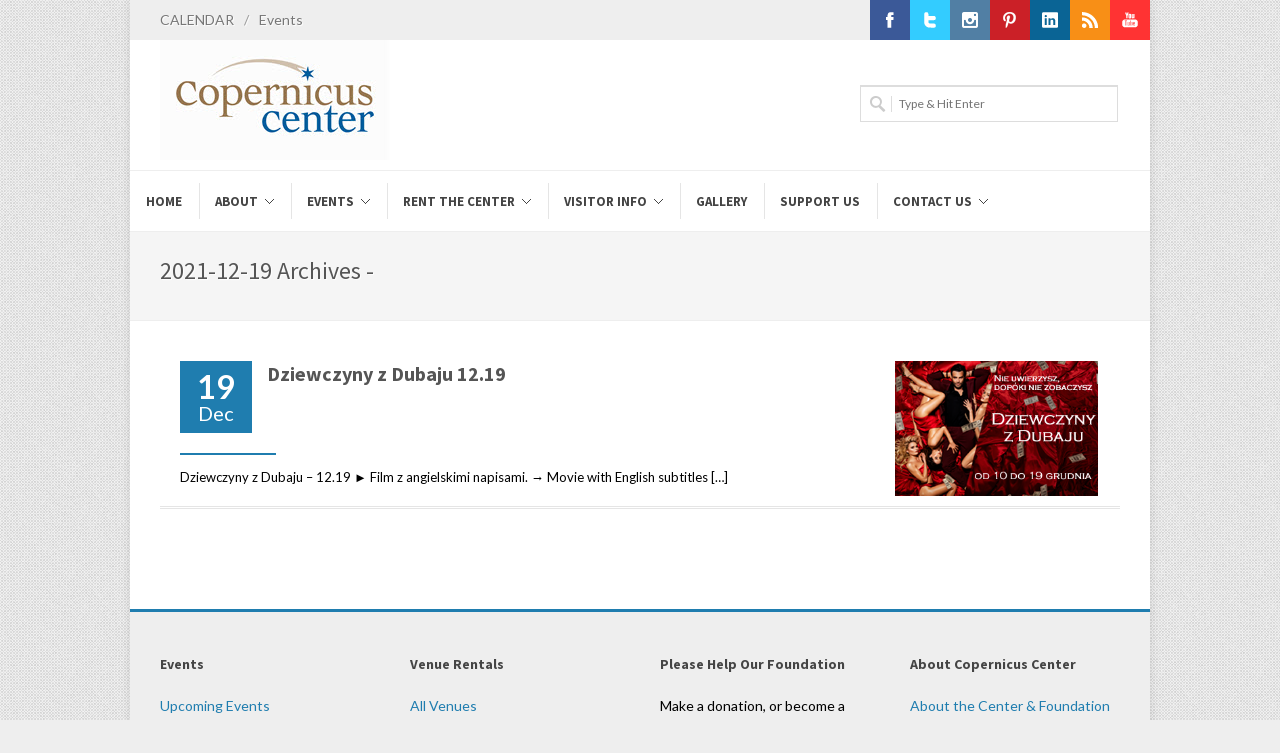

--- FILE ---
content_type: text/html; charset=UTF-8
request_url: https://copernicuscenter.org/tag/2021-12-19/
body_size: 14241
content:
<!DOCTYPE html><html lang="en-US"><head><meta http-equiv="Content-Type" content="text/html; charset=UTF-8" /><meta name="author" content="Copernicus Center" /><title>2021-12-19 Archives - Copernicus Center</title><link rel="profile" href="https://gmpg.org/xfn/11" /><link rel="pingback" href="https://copernicuscenter.org/xmlrpc.php" /><meta name="viewport" content="width=device-width, initial-scale=1, maximum-scale=1" /> <!--[if lt IE 9]> <script src="http://css3-mediaqueries-js.googlecode.com/svn/trunk/css3-mediaqueries.js"></script> <![endif]--><meta name='robots' content='index, follow, max-image-preview:large, max-snippet:-1, max-video-preview:-1' /><link rel="canonical" href="https://copernicuscenter.org/tag/2021-12-19/" /><meta property="og:locale" content="en_US" /><meta property="og:type" content="article" /><meta property="og:title" content="2021-12-19 Archives" /><meta property="og:url" content="https://copernicuscenter.org/tag/2021-12-19/" /><meta property="og:site_name" content="Copernicus Center" /><meta name="twitter:card" content="summary_large_image" /><meta name="twitter:site" content="@CopernicusCtr" /> <script type="application/ld+json" class="yoast-schema-graph">{"@context":"https://schema.org","@graph":[{"@type":"CollectionPage","@id":"https://copernicuscenter.org/tag/2021-12-19/","url":"https://copernicuscenter.org/tag/2021-12-19/","name":"2021-12-19 Archives - Copernicus Center","isPartOf":{"@id":"https://copernicuscenter.org/#website"},"primaryImageOfPage":{"@id":"https://copernicuscenter.org/tag/2021-12-19/#primaryimage"},"image":{"@id":"https://copernicuscenter.org/tag/2021-12-19/#primaryimage"},"thumbnailUrl":"https://copernicuscenter.org/wp-content/uploads/Dziewczyny-z-Dubaju-3x2-1.png","breadcrumb":{"@id":"https://copernicuscenter.org/tag/2021-12-19/#breadcrumb"},"inLanguage":"en-US"},{"@type":"ImageObject","inLanguage":"en-US","@id":"https://copernicuscenter.org/tag/2021-12-19/#primaryimage","url":"https://copernicuscenter.org/wp-content/uploads/Dziewczyny-z-Dubaju-3x2-1.png","contentUrl":"https://copernicuscenter.org/wp-content/uploads/Dziewczyny-z-Dubaju-3x2-1.png","width":300,"height":200,"caption":"Dziewczyny z Dubaju w Chicago"},{"@type":"BreadcrumbList","@id":"https://copernicuscenter.org/tag/2021-12-19/#breadcrumb","itemListElement":[{"@type":"ListItem","position":1,"name":"Home","item":"https://copernicuscenter.org/"},{"@type":"ListItem","position":2,"name":"2021-12-19"}]},{"@type":"WebSite","@id":"https://copernicuscenter.org/#website","url":"https://copernicuscenter.org/","name":"Copernicus Center","description":"Contentment under the stars","potentialAction":[{"@type":"SearchAction","target":{"@type":"EntryPoint","urlTemplate":"https://copernicuscenter.org/?s={search_term_string}"},"query-input":{"@type":"PropertyValueSpecification","valueRequired":true,"valueName":"search_term_string"}}],"inLanguage":"en-US"}]}</script>  <script defer id="pys-version-script" src="[data-uri]"></script> <link rel='dns-prefetch' href='//fonts.googleapis.com' /><link rel="alternate" type="application/rss+xml" title="Copernicus Center &raquo; Feed" href="https://copernicuscenter.org/feed/" /><link rel="alternate" type="application/rss+xml" title="Copernicus Center &raquo; Comments Feed" href="https://copernicuscenter.org/comments/feed/" /><link rel="alternate" type="application/rss+xml" title="Copernicus Center &raquo; 2021-12-19 Tag Feed" href="https://copernicuscenter.org/tag/2021-12-19/feed/" /><style id='wp-img-auto-sizes-contain-inline-css' type='text/css'>img:is([sizes=auto i],[sizes^="auto," i]){contain-intrinsic-size:3000px 1500px}
/*# sourceURL=wp-img-auto-sizes-contain-inline-css */</style><style id='wp-emoji-styles-inline-css' type='text/css'>img.wp-smiley, img.emoji {
		display: inline !important;
		border: none !important;
		box-shadow: none !important;
		height: 1em !important;
		width: 1em !important;
		margin: 0 0.07em !important;
		vertical-align: -0.1em !important;
		background: none !important;
		padding: 0 !important;
	}
/*# sourceURL=wp-emoji-styles-inline-css */</style><link rel='stylesheet' id='wp-block-library-css' href='https://copernicuscenter.org/wp-includes/css/dist/block-library/style.min.css?ver=6.9' type='text/css' media='all' /><style id='global-styles-inline-css' type='text/css'>:root{--wp--preset--aspect-ratio--square: 1;--wp--preset--aspect-ratio--4-3: 4/3;--wp--preset--aspect-ratio--3-4: 3/4;--wp--preset--aspect-ratio--3-2: 3/2;--wp--preset--aspect-ratio--2-3: 2/3;--wp--preset--aspect-ratio--16-9: 16/9;--wp--preset--aspect-ratio--9-16: 9/16;--wp--preset--color--black: #000000;--wp--preset--color--cyan-bluish-gray: #abb8c3;--wp--preset--color--white: #ffffff;--wp--preset--color--pale-pink: #f78da7;--wp--preset--color--vivid-red: #cf2e2e;--wp--preset--color--luminous-vivid-orange: #ff6900;--wp--preset--color--luminous-vivid-amber: #fcb900;--wp--preset--color--light-green-cyan: #7bdcb5;--wp--preset--color--vivid-green-cyan: #00d084;--wp--preset--color--pale-cyan-blue: #8ed1fc;--wp--preset--color--vivid-cyan-blue: #0693e3;--wp--preset--color--vivid-purple: #9b51e0;--wp--preset--gradient--vivid-cyan-blue-to-vivid-purple: linear-gradient(135deg,rgb(6,147,227) 0%,rgb(155,81,224) 100%);--wp--preset--gradient--light-green-cyan-to-vivid-green-cyan: linear-gradient(135deg,rgb(122,220,180) 0%,rgb(0,208,130) 100%);--wp--preset--gradient--luminous-vivid-amber-to-luminous-vivid-orange: linear-gradient(135deg,rgb(252,185,0) 0%,rgb(255,105,0) 100%);--wp--preset--gradient--luminous-vivid-orange-to-vivid-red: linear-gradient(135deg,rgb(255,105,0) 0%,rgb(207,46,46) 100%);--wp--preset--gradient--very-light-gray-to-cyan-bluish-gray: linear-gradient(135deg,rgb(238,238,238) 0%,rgb(169,184,195) 100%);--wp--preset--gradient--cool-to-warm-spectrum: linear-gradient(135deg,rgb(74,234,220) 0%,rgb(151,120,209) 20%,rgb(207,42,186) 40%,rgb(238,44,130) 60%,rgb(251,105,98) 80%,rgb(254,248,76) 100%);--wp--preset--gradient--blush-light-purple: linear-gradient(135deg,rgb(255,206,236) 0%,rgb(152,150,240) 100%);--wp--preset--gradient--blush-bordeaux: linear-gradient(135deg,rgb(254,205,165) 0%,rgb(254,45,45) 50%,rgb(107,0,62) 100%);--wp--preset--gradient--luminous-dusk: linear-gradient(135deg,rgb(255,203,112) 0%,rgb(199,81,192) 50%,rgb(65,88,208) 100%);--wp--preset--gradient--pale-ocean: linear-gradient(135deg,rgb(255,245,203) 0%,rgb(182,227,212) 50%,rgb(51,167,181) 100%);--wp--preset--gradient--electric-grass: linear-gradient(135deg,rgb(202,248,128) 0%,rgb(113,206,126) 100%);--wp--preset--gradient--midnight: linear-gradient(135deg,rgb(2,3,129) 0%,rgb(40,116,252) 100%);--wp--preset--font-size--small: 13px;--wp--preset--font-size--medium: 20px;--wp--preset--font-size--large: 36px;--wp--preset--font-size--x-large: 42px;--wp--preset--spacing--20: 0.44rem;--wp--preset--spacing--30: 0.67rem;--wp--preset--spacing--40: 1rem;--wp--preset--spacing--50: 1.5rem;--wp--preset--spacing--60: 2.25rem;--wp--preset--spacing--70: 3.38rem;--wp--preset--spacing--80: 5.06rem;--wp--preset--shadow--natural: 6px 6px 9px rgba(0, 0, 0, 0.2);--wp--preset--shadow--deep: 12px 12px 50px rgba(0, 0, 0, 0.4);--wp--preset--shadow--sharp: 6px 6px 0px rgba(0, 0, 0, 0.2);--wp--preset--shadow--outlined: 6px 6px 0px -3px rgb(255, 255, 255), 6px 6px rgb(0, 0, 0);--wp--preset--shadow--crisp: 6px 6px 0px rgb(0, 0, 0);}:where(.is-layout-flex){gap: 0.5em;}:where(.is-layout-grid){gap: 0.5em;}body .is-layout-flex{display: flex;}.is-layout-flex{flex-wrap: wrap;align-items: center;}.is-layout-flex > :is(*, div){margin: 0;}body .is-layout-grid{display: grid;}.is-layout-grid > :is(*, div){margin: 0;}:where(.wp-block-columns.is-layout-flex){gap: 2em;}:where(.wp-block-columns.is-layout-grid){gap: 2em;}:where(.wp-block-post-template.is-layout-flex){gap: 1.25em;}:where(.wp-block-post-template.is-layout-grid){gap: 1.25em;}.has-black-color{color: var(--wp--preset--color--black) !important;}.has-cyan-bluish-gray-color{color: var(--wp--preset--color--cyan-bluish-gray) !important;}.has-white-color{color: var(--wp--preset--color--white) !important;}.has-pale-pink-color{color: var(--wp--preset--color--pale-pink) !important;}.has-vivid-red-color{color: var(--wp--preset--color--vivid-red) !important;}.has-luminous-vivid-orange-color{color: var(--wp--preset--color--luminous-vivid-orange) !important;}.has-luminous-vivid-amber-color{color: var(--wp--preset--color--luminous-vivid-amber) !important;}.has-light-green-cyan-color{color: var(--wp--preset--color--light-green-cyan) !important;}.has-vivid-green-cyan-color{color: var(--wp--preset--color--vivid-green-cyan) !important;}.has-pale-cyan-blue-color{color: var(--wp--preset--color--pale-cyan-blue) !important;}.has-vivid-cyan-blue-color{color: var(--wp--preset--color--vivid-cyan-blue) !important;}.has-vivid-purple-color{color: var(--wp--preset--color--vivid-purple) !important;}.has-black-background-color{background-color: var(--wp--preset--color--black) !important;}.has-cyan-bluish-gray-background-color{background-color: var(--wp--preset--color--cyan-bluish-gray) !important;}.has-white-background-color{background-color: var(--wp--preset--color--white) !important;}.has-pale-pink-background-color{background-color: var(--wp--preset--color--pale-pink) !important;}.has-vivid-red-background-color{background-color: var(--wp--preset--color--vivid-red) !important;}.has-luminous-vivid-orange-background-color{background-color: var(--wp--preset--color--luminous-vivid-orange) !important;}.has-luminous-vivid-amber-background-color{background-color: var(--wp--preset--color--luminous-vivid-amber) !important;}.has-light-green-cyan-background-color{background-color: var(--wp--preset--color--light-green-cyan) !important;}.has-vivid-green-cyan-background-color{background-color: var(--wp--preset--color--vivid-green-cyan) !important;}.has-pale-cyan-blue-background-color{background-color: var(--wp--preset--color--pale-cyan-blue) !important;}.has-vivid-cyan-blue-background-color{background-color: var(--wp--preset--color--vivid-cyan-blue) !important;}.has-vivid-purple-background-color{background-color: var(--wp--preset--color--vivid-purple) !important;}.has-black-border-color{border-color: var(--wp--preset--color--black) !important;}.has-cyan-bluish-gray-border-color{border-color: var(--wp--preset--color--cyan-bluish-gray) !important;}.has-white-border-color{border-color: var(--wp--preset--color--white) !important;}.has-pale-pink-border-color{border-color: var(--wp--preset--color--pale-pink) !important;}.has-vivid-red-border-color{border-color: var(--wp--preset--color--vivid-red) !important;}.has-luminous-vivid-orange-border-color{border-color: var(--wp--preset--color--luminous-vivid-orange) !important;}.has-luminous-vivid-amber-border-color{border-color: var(--wp--preset--color--luminous-vivid-amber) !important;}.has-light-green-cyan-border-color{border-color: var(--wp--preset--color--light-green-cyan) !important;}.has-vivid-green-cyan-border-color{border-color: var(--wp--preset--color--vivid-green-cyan) !important;}.has-pale-cyan-blue-border-color{border-color: var(--wp--preset--color--pale-cyan-blue) !important;}.has-vivid-cyan-blue-border-color{border-color: var(--wp--preset--color--vivid-cyan-blue) !important;}.has-vivid-purple-border-color{border-color: var(--wp--preset--color--vivid-purple) !important;}.has-vivid-cyan-blue-to-vivid-purple-gradient-background{background: var(--wp--preset--gradient--vivid-cyan-blue-to-vivid-purple) !important;}.has-light-green-cyan-to-vivid-green-cyan-gradient-background{background: var(--wp--preset--gradient--light-green-cyan-to-vivid-green-cyan) !important;}.has-luminous-vivid-amber-to-luminous-vivid-orange-gradient-background{background: var(--wp--preset--gradient--luminous-vivid-amber-to-luminous-vivid-orange) !important;}.has-luminous-vivid-orange-to-vivid-red-gradient-background{background: var(--wp--preset--gradient--luminous-vivid-orange-to-vivid-red) !important;}.has-very-light-gray-to-cyan-bluish-gray-gradient-background{background: var(--wp--preset--gradient--very-light-gray-to-cyan-bluish-gray) !important;}.has-cool-to-warm-spectrum-gradient-background{background: var(--wp--preset--gradient--cool-to-warm-spectrum) !important;}.has-blush-light-purple-gradient-background{background: var(--wp--preset--gradient--blush-light-purple) !important;}.has-blush-bordeaux-gradient-background{background: var(--wp--preset--gradient--blush-bordeaux) !important;}.has-luminous-dusk-gradient-background{background: var(--wp--preset--gradient--luminous-dusk) !important;}.has-pale-ocean-gradient-background{background: var(--wp--preset--gradient--pale-ocean) !important;}.has-electric-grass-gradient-background{background: var(--wp--preset--gradient--electric-grass) !important;}.has-midnight-gradient-background{background: var(--wp--preset--gradient--midnight) !important;}.has-small-font-size{font-size: var(--wp--preset--font-size--small) !important;}.has-medium-font-size{font-size: var(--wp--preset--font-size--medium) !important;}.has-large-font-size{font-size: var(--wp--preset--font-size--large) !important;}.has-x-large-font-size{font-size: var(--wp--preset--font-size--x-large) !important;}
/*# sourceURL=global-styles-inline-css */</style><style id='classic-theme-styles-inline-css' type='text/css'>/*! This file is auto-generated */
.wp-block-button__link{color:#fff;background-color:#32373c;border-radius:9999px;box-shadow:none;text-decoration:none;padding:calc(.667em + 2px) calc(1.333em + 2px);font-size:1.125em}.wp-block-file__button{background:#32373c;color:#fff;text-decoration:none}
/*# sourceURL=/wp-includes/css/classic-themes.min.css */</style><link rel='stylesheet' id='semi-body-font-css' href='https://fonts.googleapis.com/css?family=Lato%3A400%2C400italic%2C700%2C700italic&#038;ver=2.3.1' type='text/css' media='all' /><link rel='stylesheet' id='semi-primary-font-css' href='https://fonts.googleapis.com/css?family=Source+Sans+Pro%3A400%2C400italic%2C700%2C700italic&#038;ver=2.3.1' type='text/css' media='all' /><link rel='stylesheet' id='semi-secondary-font-css' href='https://fonts.googleapis.com/css?family=Lato%3A400%2C400italic%2C700%2C700italic&#038;ver=2.3.1' type='text/css' media='all' /><link rel='stylesheet' id='coworker-stylesheet-css' href='https://copernicuscenter.org/wp-content/cache/autoptimize/css/autoptimize_single_4808acecd82df85feb74cf77d80b4c8e.css?ver=2.3.1' type='text/css' media='all' /><link rel='stylesheet' id='retinaCss-css' href='https://copernicuscenter.org/wp-content/cache/autoptimize/css/autoptimize_single_c5492b250513713e54c4c5d25d870688.css?ver=2.3.1' type='text/css' media='all' /><link rel='stylesheet' id='tipsy-css' href='https://copernicuscenter.org/wp-content/cache/autoptimize/css/autoptimize_single_475ac1d4efb3de1520bff5ad723da090.css?ver=2.3.1' type='text/css' media='all' /><link rel='stylesheet' id='bootstrap-css' href='https://copernicuscenter.org/wp-content/cache/autoptimize/css/autoptimize_single_2c827fca236fd4644767fd3f3da3d52d.css?ver=2.3.1' type='text/css' media='all' /><link rel='stylesheet' id='fontAwesome-css' href='https://copernicuscenter.org/wp-content/cache/autoptimize/css/autoptimize_single_ab96949ffcd60f2869aa8c3710caeb25.css?ver=2.3.1' type='text/css' media='all' /><link rel='stylesheet' id='magnificPopup-css' href='https://copernicuscenter.org/wp-content/cache/autoptimize/css/autoptimize_single_fcb71c340c9656ee842ed9288d176532.css?ver=2.3.1' type='text/css' media='all' /><link rel='stylesheet' id='responsiveCss-css' href='https://copernicuscenter.org/wp-content/cache/autoptimize/css/autoptimize_single_40a5beab62801e325c4f5e888a652ca0.css?ver=2.3.1' type='text/css' media='all' /><link rel='stylesheet' id='wp_edit_column-styles-css' href='https://copernicuscenter.org/wp-content/cache/autoptimize/css/autoptimize_single_0be587bc8f1593ce0012767082a61b02.css?ver=6.9' type='text/css' media='all' /> <script type="text/javascript" src="https://copernicuscenter.org/wp-includes/js/jquery/jquery.min.js?ver=3.7.1" id="jquery-core-js"></script> <script defer type="text/javascript" src="https://copernicuscenter.org/wp-includes/js/jquery/jquery-migrate.min.js?ver=3.4.1" id="jquery-migrate-js"></script> <script defer type="text/javascript" src="https://copernicuscenter.org/wp-content/cache/autoptimize/js/autoptimize_single_6989e770d03f7a1ae263648a6b34d3e5.js?ver=2.3.1" id="jqueryPlugins-js"></script> <script defer type="text/javascript" src="https://copernicuscenter.org/wp-content/plugins/pixelyoursite/dist/scripts/jquery.bind-first-0.2.3.min.js?ver=0.2.3" id="jquery-bind-first-js"></script> <script defer type="text/javascript" src="https://copernicuscenter.org/wp-content/plugins/pixelyoursite/dist/scripts/js.cookie-2.1.3.min.js?ver=2.1.3" id="js-cookie-pys-js"></script> <script defer type="text/javascript" src="https://copernicuscenter.org/wp-content/plugins/pixelyoursite/dist/scripts/tld.min.js?ver=2.3.1" id="js-tld-js"></script> <script type="text/javascript" id="pys-js-extra">var pysOptions = {"staticEvents":{"facebook":{"init_event":[{"delay":0,"type":"static","ajaxFire":false,"name":"PageView","pixelIds":["662357082367838"],"eventID":"543da863-d2d3-4b39-8386-44aef5128f57","params":{"page_title":"2021-12-19","post_type":"tag","post_id":21064,"plugin":"PixelYourSite","user_role":"guest","event_url":"copernicuscenter.org/tag/2021-12-19/"},"e_id":"init_event","ids":[],"hasTimeWindow":false,"timeWindow":0,"woo_order":"","edd_order":""}]}},"dynamicEvents":[],"triggerEvents":[],"triggerEventTypes":[],"facebook":{"pixelIds":["662357082367838"],"advancedMatching":[],"advancedMatchingEnabled":false,"removeMetadata":false,"wooVariableAsSimple":false,"serverApiEnabled":false,"wooCRSendFromServer":false,"send_external_id":null,"enabled_medical":false,"do_not_track_medical_param":["event_url","post_title","page_title","landing_page","content_name","categories","category_name","tags"],"meta_ldu":false},"debug":"","siteUrl":"https://copernicuscenter.org","ajaxUrl":"https://copernicuscenter.org/wp-admin/admin-ajax.php","ajax_event":"9d6569ed24","enable_remove_download_url_param":"1","cookie_duration":"7","last_visit_duration":"60","enable_success_send_form":"","ajaxForServerEvent":"1","ajaxForServerStaticEvent":"1","useSendBeacon":"1","send_external_id":"1","external_id_expire":"180","track_cookie_for_subdomains":"1","google_consent_mode":"1","gdpr":{"ajax_enabled":false,"all_disabled_by_api":false,"facebook_disabled_by_api":false,"analytics_disabled_by_api":false,"google_ads_disabled_by_api":false,"pinterest_disabled_by_api":false,"bing_disabled_by_api":false,"reddit_disabled_by_api":false,"externalID_disabled_by_api":false,"facebook_prior_consent_enabled":true,"analytics_prior_consent_enabled":true,"google_ads_prior_consent_enabled":null,"pinterest_prior_consent_enabled":true,"bing_prior_consent_enabled":true,"cookiebot_integration_enabled":false,"cookiebot_facebook_consent_category":"marketing","cookiebot_analytics_consent_category":"statistics","cookiebot_tiktok_consent_category":"marketing","cookiebot_google_ads_consent_category":"marketing","cookiebot_pinterest_consent_category":"marketing","cookiebot_bing_consent_category":"marketing","consent_magic_integration_enabled":false,"real_cookie_banner_integration_enabled":false,"cookie_notice_integration_enabled":false,"cookie_law_info_integration_enabled":false,"analytics_storage":{"enabled":true,"value":"granted","filter":false},"ad_storage":{"enabled":true,"value":"granted","filter":false},"ad_user_data":{"enabled":true,"value":"granted","filter":false},"ad_personalization":{"enabled":true,"value":"granted","filter":false}},"cookie":{"disabled_all_cookie":false,"disabled_start_session_cookie":false,"disabled_advanced_form_data_cookie":false,"disabled_landing_page_cookie":false,"disabled_first_visit_cookie":false,"disabled_trafficsource_cookie":false,"disabled_utmTerms_cookie":false,"disabled_utmId_cookie":false},"tracking_analytics":{"TrafficSource":"direct","TrafficLanding":"undefined","TrafficUtms":[],"TrafficUtmsId":[]},"GATags":{"ga_datalayer_type":"default","ga_datalayer_name":"dataLayerPYS"},"woo":{"enabled":false},"edd":{"enabled":false},"cache_bypass":"1769638834"};
//# sourceURL=pys-js-extra</script> <script defer type="text/javascript" src="https://copernicuscenter.org/wp-content/cache/autoptimize/js/autoptimize_single_b29cde9ee173823948f31aa48bf1e4b0.js?ver=11.1.5.2" id="pys-js"></script> <link rel="https://api.w.org/" href="https://copernicuscenter.org/wp-json/" /><link rel="alternate" title="JSON" type="application/json" href="https://copernicuscenter.org/wp-json/wp/v2/tags/21064" /><link rel="EditURI" type="application/rsd+xml" title="RSD" href="https://copernicuscenter.org/xmlrpc.php?rsd" />  <script defer src="[data-uri]"></script> <link rel="shortcut icon" href="https://copernicuscenter.org/wp-content/uploads/Copernicus-Favicon-16x16.png" /><link rel="apple-touch-icon" href="https://copernicuscenter.org/wp-content/uploads/iPad-Icon-57R.png" /><link rel="apple-touch-icon" sizes="114x114" href="https://copernicuscenter.org/wp-content/uploads/iPad-Retina-Icon-114R.png" /><link rel="apple-touch-icon" sizes="72x72" href="https://copernicuscenter.org/wp-content/uploads/iPad-Icon-72R.png" /><link rel="apple-touch-icon" sizes="144x144" href="https://copernicuscenter.org/wp-content/uploads/iPad-Retina-Icon-144R.png" /> <style type="text/css">body { font-size: 14px; }

h1 {
	font-size: 30px;
	line-height: 34px;
}

h2 {
	font-size: 20px;
	line-height: 26px;
}

h3 {
	font-size: 16px;
	line-height: 22px;
}

h4 {
	font-size: 14px;
	line-height: 18px;
}

h5 {
	font-size: 14px;
	line-height: 18px;
}

h6 {
	font-size: 11px;
	line-height: 15px;
}
#wrapper { margin: 0px auto; }
#fshopping-cart-wrap { top: 0px; }



@media only screen and (max-width: 979px) { #wrapper { margin: 0 auto; } }


#slider.thumb-slider,
#slider.revolution-slider,
#slider.layerslider-wrap,
#slider.slider-nivo,
.nivoSlider { height: auto; }






#primary-menu ul ul { width: 212px; }

#primary-menu ul ul ul { left: 212px !important; }



a,
h1 span,
h2 span,
h3 span,
h4 span,
h5 span,
h6 span,
#top-menu li a:hover,
#lp-contacts li span,
#portfolio-filter li a:hover,
#portfolio-filter li.activeFilter a,
.portfolio-item:hover h3 a,
.entry_date div.post-icon,
.entry_meta li a:hover,
.ipost .ipost-title a:hover,
.comment-content .comment-author a:hover,
.promo h3 > span,
.error-404,
.tab_widget ul.tabs li.active a,
.product-feature3:hover span,
.team-skills li span,
.best-price .pricing-title h4,
.best-price .pricing-price,
.mini-checkout-wrap span.mini-checkout-price,
.mini-cart-item-desc a:hover,
.order_details li strong,
.product-title h3 a:hover,
.product-price,
.product-single .product-price,
.widget_shopping_cart p.total span.amount,
.price_slider_amount span { color: #1f7daf; }

.border-button:hover,
.border-button.inverse { color: #1f7daf !important; }

.pricing-style2 .pricing-price { color: #FFF !important; }

#top-menu li.top-menu-em a,
#primary-menu > ul > li:hover,
#primary-menu ul li.current,
#primary-menu > div > ul > li:hover,
#primary-menu div ul li.current,
#primary-menu > ul > li.current-menu-ancestor,
#primary-menu > ul > li.current-menu-parent,
#primary-menu > ul > li.current-menu-item,
#primary-menu > div > ul > li.current-menu-ancestor,
#primary-menu > div > ul > li.current-menu-parent,
#primary-menu > div > ul > li.current-menu-item,
.sticky-menu-wrap > ul > li:hover,
.sticky-menu-wrap ul li.current,
.sticky-menu-wrap > ul > li.current-menu-ancestor,
.sticky-menu-wrap > ul > li.current-menu-parent,
.sticky-menu-wrap > ul > li.current-menu-item,
#primary-menu ul ul li,
.sticky-menu-wrap ul ul li,
.lp-subscribe input[type="submit"],
.portfolio-overlay,
#portfolio-navigation a:hover,
.entry_date div.month,
.entry_date div.day,
.sidenav > .active > a,
.sidenav > .active > a:hover,
.promo-action a:hover,
.error-404-meta input[type="submit"],
.gallery-item img:hover,
.product-feature img,
.product-feature > span,
.team-image span,
.icon-rounded:hover,
.icon-circled:hover,
.simple-button.inverse,
.simple-button:hover,
.pricing-style2 .best-price .pricing-price,
#twitter-panel,
#gotoTop:hover,
a.twitter-follow-me:hover,
#footer.footer-dark a.twitter-follow-me:hover,
.sposts-list .spost-image:hover,
#footer.footer-dark .sposts-list .spost-image:hover,
.tagcloud a:hover,
#footer.footer-dark .tagcloud a:hover,
.widget-scroll-prev:hover,
.widget-scroll-next:hover,
#footer.footer-dark .widget-scroll-prev:hover,
#footer.footer-dark .widget-scroll-next:hover,
.quantity .plus:hover,
.quantity .minus:hover,
#fshop-cart-trigger #fshop-cart-qty,
.product-sale,
.product-overlay a:hover,
.ui-slider .ui-slider-range,
.widget_layered_nav li.chosen small { background-color: #1f7daf; }

.ei-title h2 span,
.ei-title h3 span,
.ei-slider-thumbs li.ei-slider-element,
.flex-prev:hover,
.flex-next:hover,
.rs-prev:hover,
.rs-next:hover,
.nivo-prevNav:hover,
.nivo-nextNav:hover,
.camera_prev:hover,
.camera_next:hover,
.camera_commands:hover,
.tp-leftarrow.large:hover,
.tp-rightarrow.large:hover,
.ls-noskin .ls-nav-prev:hover,
.ls-noskin .ls-nav-next:hover { background-color: #1f7daf !important; }

.ei-title h3 span { background-color: rgba(11,11,11,0.8) !important; }

#top-menu li a:hover,
.comment-content .comment-author a:hover,
.our-clients li:hover,
.mini-cart-item-image a:hover,
.cart-product-thumbnail img:hover,
.product_list_widget li img:hover { border-color: #1f7daf; }


.border-button:hover,
.border-button.inverse { border-color: #1f7daf !important; }


#header.header2,
.flex-control-thumbs li img.flex-active,
.rs-thumb-wrap a.active,
.tab_widget ul.tabs li.active,
#footer,
#copyrights { border-top-color: #1f7daf; }


span.page-divider span,
#portfolio-filter li.activeFilter,
.portfolio-item:hover .portfolio-title,
#footer.footer-dark .portfolio-item:hover .portfolio-title { border-bottom-color: #1f7daf; }


.slide-caption,
.rs-caption,
.nivo-caption,
.promo,
.side-tabs ul.tabs li.active { border-left-color: #1f7daf; }

.ei-title h3 span { border-left-color: #1f7daf !important; }

::selection,
::-moz-selection,
::-webkit-selection { background-color: #1f7daf; }



body,
input,
select,
textarea { font-family: 'Lato'; }



h1,
h2,
h3,
h4,
h5,
h6,
#logo,
#primary-menu li a,
#primary-menu li a span,
.slide-caption2,
#lp-contacts li,
#portfolio-filter li a,
.entry_meta li a,
ul.ipost-meta,
.pagination ul,
ul.pager,
.comment-content .comment-author,
.sitemap,
.promo-desc > span,
.promo-action a,
.error404,
.tab_widget ul.tabs li a,
.toggle .togglet,
.toggle .toggleta,
.team-image span,
.team-skills li,
.skills li span,
.simple-button,
.pricing-price .price-tenure,
.pricing-features ul,
.skills,
.acctitle,
.acctitlec,
.testimonial-item .testi-author,
.widget_nav_menu li,
.widget_links li,
.widget_meta li,
.widget_archive li,
.widget_recent_comments li,
.widget_recent_entries li,
.widget_categories li,
.widget_pages li { font-family: "Source Sans Pro"; }



blockquote,
.entry_content ul,
.entry_content ol,
.slide-caption,
.rs-caption,
.nivo-caption,
.countdown_amount,
.wp-caption,
.sitemap ul,
.well.callout p,
.quote,
.pricing-title h4 span,
.pricing-inner .pricing-price,
.testimonial-item .testi-content,
.testimonial-item .testi-author span { font-family: "Lato"; }


.entry_meta {
display: none;
}

.post-overlay {
display: none;
}

.clearfix {
padding-bottom: 10px;
}

.small-posts .entry_image {
    float: right;
    width: 225px;
    margin: 0;
}

.entry_image a,
.entry_image img {
    display: block;
    position: relative;
    width: 95%;
    height: auto;
}</style> <script type="text/javascript">var _gaq = _gaq || [];
  _gaq.push(['_setAccount', 'UA-37975344-1']);
  _gaq.push(['_trackPageview']);

  (function() {
    var ga = document.createElement('script'); ga.type = 'text/javascript'; ga.async = true;
    ga.src = ('https:' == document.location.protocol ? 'https://ssl' : 'http://www') + '.google-analytics.com/ga.js';
    var s = document.getElementsByTagName('script')[0]; s.parentNode.insertBefore(ga, s);
  })();</script> <meta name="generator" content="Elementor 3.27.6; features: additional_custom_breakpoints; settings: css_print_method-external, google_font-enabled, font_display-swap"><style>.e-con.e-parent:nth-of-type(n+4):not(.e-lazyloaded):not(.e-no-lazyload),
				.e-con.e-parent:nth-of-type(n+4):not(.e-lazyloaded):not(.e-no-lazyload) * {
					background-image: none !important;
				}
				@media screen and (max-height: 1024px) {
					.e-con.e-parent:nth-of-type(n+3):not(.e-lazyloaded):not(.e-no-lazyload),
					.e-con.e-parent:nth-of-type(n+3):not(.e-lazyloaded):not(.e-no-lazyload) * {
						background-image: none !important;
					}
				}
				@media screen and (max-height: 640px) {
					.e-con.e-parent:nth-of-type(n+2):not(.e-lazyloaded):not(.e-no-lazyload),
					.e-con.e-parent:nth-of-type(n+2):not(.e-lazyloaded):not(.e-no-lazyload) * {
						background-image: none !important;
					}
				}</style><link rel="icon" href="https://copernicuscenter.org/wp-content/uploads/cropped-CC-logo-512-x-512-32x32.jpg" sizes="32x32" /><link rel="icon" href="https://copernicuscenter.org/wp-content/uploads/cropped-CC-logo-512-x-512-192x192.jpg" sizes="192x192" /><link rel="apple-touch-icon" href="https://copernicuscenter.org/wp-content/uploads/cropped-CC-logo-512-x-512-180x180.jpg" /><meta name="msapplication-TileImage" content="https://copernicuscenter.org/wp-content/uploads/cropped-CC-logo-512-x-512-270x270.jpg" /><link rel='stylesheet' id='so-css-coworker-css' href='https://copernicuscenter.org/wp-content/uploads/so-css/so-css-coworker.css?ver=1727812302' type='text/css' media='all' /><meta name="generator" content="WP Rocket 3.20.3" data-wpr-features="wpr_desktop" /></head><body class="archive tag tag-2021-12-19 tag-21064 wp-theme-coworker elementor-default elementor-kit-40450"><div data-rocket-location-hash="e8e165b1fb943aea2b847a6b66c274ee" id="wrapper" class="clearfix"><div id="top-bar" ><div data-rocket-location-hash="26589e74b59a5f33c7f83a78383938a1" class="container clearfix"><div id="top-menu"><ul id="menu-top-menu" class="menu"><li id="menu-item-4341" class="menu-item menu-item-type-post_type menu-item-object-page"><span>/</span><a href="https://copernicuscenter.org/calendar/">CALENDAR</a></li><li id="menu-item-14317" class="menu-item menu-item-type-post_type menu-item-object-page"><span>/</span><a href="https://copernicuscenter.org/upcoming-events/">Events</a></li></ul></div><div id="top-social"><ul><li class="ts-facebook"><a target="_blank" href="https://www.facebook.com/CopernicusCenter"><div class="ts-icon"></div><div class="ts-text">Facebook</div></a></li><li class="ts-twitter"><a target="_blank" href="https://twitter.com/CopernicusCtr"><div class="ts-icon"></div><div class="ts-text">Twitter</div></a></li><li class="ts-instagram"><a target="_blank" href="https://www.instagram.com/CopernicusCenter/"><div class="ts-icon"></div><div class="ts-text">Instagram</div></a></li><li class="ts-pinterest"><a target="_blank" href=" http://pinterest.com/copernicusctr/boards/"><div class="ts-icon"></div><div class="ts-text">Pinterest</div></a></li><li class="ts-linkedin"><a target="_blank" href="https://www.linkedin.com/company/copernicus-center-chicago"><div class="ts-icon"></div><div class="ts-text">LinkedIn</div></a></li><li class="ts-rss"><a target="_blank" href="https://copernicuscenter.org/feed/"><div class="ts-icon"></div><div class="ts-text">RSS</div></a></li><li class="ts-youtube"><a target="_blank" href=" https://www.youtube.com/playlist?list=PLnxb9_OMSMCkIfdgkKOZKR6ugK8fRrLyb"><div class="ts-icon"></div><div class="ts-text">Youtube</div></a></li></ul></div></div></div><div data-rocket-location-hash="5d0a0bca7f6243a71ab961414da09c99" id="header" class="header3"><div data-rocket-location-hash="1359ab3998f215b0d4f3c909eda2924b" class="container clearfix"><div id="logo"> <a href="https://copernicuscenter.org/" class="standard-logo"><img src="/wp-content/uploads/CC-logo.jpg" alt="Copernicus Center" title="Copernicus Center" /></a> <a href="https://copernicuscenter.org/" class="retina-logo"><img src="/wp-content/uploads/CC-logo.jpg" alt="Copernicus Center" title="Copernicus Center" width="182" height="105" /></a></div><div id="top-search"><form role="search" method="get" id="searchform" action="https://copernicuscenter.org/"> <input type="text" value="" name="s" id="s" placeholder="Type &amp; Hit Enter" /></form></div></div><div data-rocket-location-hash="7d056253549b33ba9fe43037647acf85" id="primary-menu"><div class="container"><ul id="menu-primary-menu" class="menu"><li id="menu-item-17871" class="menu-item menu-item-type-post_type menu-item-object-page menu-item-home"><a href="https://copernicuscenter.org/"><div>HOME</div></a></li><li id="menu-item-33186" class="menu-item menu-item-type-post_type menu-item-object-page menu-item-has-children"><a href="https://copernicuscenter.org/about-us/"><div>About</div></a><ul class="sub-menu"><li id="menu-item-33190" class="menu-item menu-item-type-post_type menu-item-object-page"><a href="https://copernicuscenter.org/about-us/"><div>About Us</div></a></li><li id="menu-item-47056" class="menu-item menu-item-type-post_type menu-item-object-page"><a href="https://copernicuscenter.org/office-staff-2024/"><div>Office Staff</div></a></li><li id="menu-item-34540" class="menu-item menu-item-type-post_type menu-item-object-page"><a href="https://copernicuscenter.org/board-of-directors/"><div>Board of Directors</div></a></li><li id="menu-item-22660" class="menu-item menu-item-type-post_type menu-item-object-page"><a href="https://copernicuscenter.org/theater-history/"><div>Theater History</div></a></li><li id="menu-item-4593" class="menu-item menu-item-type-post_type menu-item-object-page"><a href="https://copernicuscenter.org/membership/"><div>Membership</div></a></li><li id="menu-item-33811" class="menu-item menu-item-type-post_type menu-item-object-page"><a href="https://copernicuscenter.org/volunteer/"><div>Volunteer</div></a></li><li id="menu-item-33283" class="menu-item menu-item-type-post_type menu-item-object-page"><a href="https://copernicuscenter.org/friends-of-copernicus/"><div>Friends of Copernicus</div></a></li><li id="menu-item-33187" class="menu-item menu-item-type-post_type menu-item-object-page"><a href="https://copernicuscenter.org/scholarships/"><div>Scholarships</div></a></li><li id="menu-item-34013" class="menu-item menu-item-type-post_type menu-item-object-page"><a href="https://copernicuscenter.org/newsletter-sign-up/"><div>Newsletter Subscription</div></a></li><li id="menu-item-6820" class="menu-item menu-item-type-taxonomy menu-item-object-category"><a href="https://copernicuscenter.org/category/news-updates/"><div>News</div></a></li></ul></li><li id="menu-item-7862" class="menu-item menu-item-type-custom menu-item-object-custom menu-item-has-children"><a title="Pick from list" target="_blank" href="https://copernicuscenter.org/upcoming-events/"><div>Events</div></a><ul class="sub-menu"><li id="menu-item-14319" class="menu-item menu-item-type-post_type menu-item-object-page"><a href="https://copernicuscenter.org/upcoming-events/"><div>All Events</div></a></li><li id="menu-item-6188" class="menu-item menu-item-type-post_type menu-item-object-page"><a href="https://copernicuscenter.org/calendar/"><div>Calendar</div></a></li><li id="menu-item-33801" class="menu-item menu-item-type-post_type menu-item-object-page"><a target="_blank" href="https://copernicuscenter.org/weekly-events/"><div>Weekly Events</div></a></li><li id="menu-item-11821" class="menu-item menu-item-type-custom menu-item-object-custom"><a target="_blank" href="http://topchicago.org"><div>Taste of Polonia Festival</div></a></li><li id="menu-item-44591" class="menu-item menu-item-type-custom menu-item-object-custom"><a href="https://copernicuscenter.org/polonia-cup-golf-outing-2025/"><div>Polonia Cup Golf Outing</div></a></li><li id="menu-item-34003" class="menu-item menu-item-type-post_type menu-item-object-page"><a href="https://copernicuscenter.org/underwritten-events/"><div>Underwritten Events</div></a></li><li id="menu-item-33958" class="menu-item menu-item-type-post_type menu-item-object-page"><a href="https://copernicuscenter.org/past-events/"><div>Past Events</div></a></li></ul></li><li id="menu-item-4243" class="menu-item menu-item-type-post_type menu-item-object-page menu-item-has-children"><a href="https://copernicuscenter.org/facility-rental/"><div>Rent the Center</div></a><ul class="sub-menu"><li id="menu-item-4965" class="menu-item menu-item-type-post_type menu-item-object-page"><a href="https://copernicuscenter.org/facility-rental/"><div>ALL Venues</div></a></li><li id="menu-item-6189" class="menu-item menu-item-type-post_type menu-item-object-page"><a href="https://copernicuscenter.org/request-for-quote/"><div>Request Venue Quote</div></a></li><li id="menu-item-4695" class="menu-item menu-item-type-post_type menu-item-object-page"><a href="https://copernicuscenter.org/facilities-annex/"><div>Annex</div></a></li><li id="menu-item-4245" class="menu-item menu-item-type-post_type menu-item-object-page"><a href="https://copernicuscenter.org/facilities-kings-hall/"><div>King&#8217;s Hall</div></a></li><li id="menu-item-4249" class="menu-item menu-item-type-post_type menu-item-object-page"><a href="https://copernicuscenter.org/facilities-lobby/"><div>Lobby</div></a></li><li id="menu-item-4246" class="menu-item menu-item-type-post_type menu-item-object-page"><a href="https://copernicuscenter.org/facilities-room-c-d/"><div>Rooms C and D</div></a></li><li id="menu-item-4247" class="menu-item menu-item-type-post_type menu-item-object-page"><a href="https://copernicuscenter.org/theater-rental/"><div>Theater</div></a></li><li id="menu-item-4589" class="menu-item menu-item-type-post_type menu-item-object-page"><a href="https://copernicuscenter.org/catering/"><div>Catering &#038; Event Services</div></a></li><li id="menu-item-10286" class="menu-item menu-item-type-post_type menu-item-object-page"><a href="https://copernicuscenter.org/faq-venue-rental/"><div>Venue Rental FAQ</div></a></li></ul></li><li id="menu-item-21215" class="menu-item menu-item-type-custom menu-item-object-custom menu-item-has-children"><a><div>Visitor Info</div></a><ul class="sub-menu"><li id="menu-item-21218" class="menu-item menu-item-type-post_type menu-item-object-page"><a href="https://copernicuscenter.org/directions-parking/"><div>Directions &#038; Parking</div></a></li><li id="menu-item-21217" class="menu-item menu-item-type-post_type menu-item-object-page"><a href="https://copernicuscenter.org/dining-hotel/"><div>Restaurants &#038; Hotels</div></a></li><li id="menu-item-21216" class="menu-item menu-item-type-post_type menu-item-object-page"><a href="https://copernicuscenter.org/bar-menu/"><div>Bar Menu</div></a></li><li id="menu-item-32645" class="menu-item menu-item-type-custom menu-item-object-custom"><a target="_blank" href="https://copernicuscenter.org/wp-content/uploads/BAG-POLICY-Theater.pdf"><div>Bag Policy</div></a></li><li id="menu-item-20209" class="menu-item menu-item-type-custom menu-item-object-custom"><a target="_blank" href="https://copernicuscenter.org/wp-content/uploads/Copernicus-Center-Seating-Chart-scaled.jpg"><div>Seating Chart &#8211; Theater</div></a></li><li id="menu-item-33237" class="menu-item menu-item-type-post_type menu-item-object-page"><a target="_blank" href="https://copernicuscenter.org/accessibility/"><div>Accessibility</div></a></li></ul></li><li id="menu-item-4591" class="menu-item menu-item-type-post_type menu-item-object-page"><a href="https://copernicuscenter.org/photo-gallery/"><div>Gallery</div></a></li><li id="menu-item-33188" class="menu-item menu-item-type-post_type menu-item-object-page"><a target="_blank" href="https://copernicuscenter.org/donations/"><div>Support Us</div></a></li><li id="menu-item-33216" class="menu-item menu-item-type-post_type menu-item-object-page menu-item-has-children"><a href="https://copernicuscenter.org/contact-us/"><div>Contact Us</div></a><ul class="sub-menu"><li id="menu-item-52589" class="menu-item menu-item-type-post_type menu-item-object-page"><a href="https://copernicuscenter.org/sms-privacy-policy/"><div>SMS Privacy Policy</div></a></li></ul></li></ul></div></div></div><div data-rocket-location-hash="0598ea029e7ac527cf1e746e7bb288ae" id="content"><div data-rocket-location-hash="e2f9b7832657efed1d124e59b0282a95" id="page-title"><div data-rocket-location-hash="b2ff9a32cc1cd1fe8b080031d84f4f08" class="container clearfix"><h1>2021-12-19 Archives -</h1></div></div><div data-rocket-location-hash="0f117dbd4bfdb2a16e96dbbbbca9080f" class="content-wrap"><div class="container clearfix"><div class="col_full nobottommargin clearfix"><div id="posts" class="small-posts clearfix"><div id="post-36294" class="entry clearfix post-36294 post type-post status-publish format-standard has-post-thumbnail hentry category-past-events tag-2021-12-19 tag-afera tag-dramat tag-dziewczyny-z-dubaju-w-chicago tag-film-polski-w-chicago tag-katarzyna-figura tag-katarzyna-sawczuk tag-kino-polskie tag-maria-sadowska tag-paulina-galazka tag-sensacja wpautop"><div class="entry_image"> <a href="https://copernicuscenter.org/dziewczyny-z-dubaju-12-19/" class="image_fade" ><img fetchpriority="high" src="https://copernicuscenter.org/wp-content/uploads/Dziewczyny-z-Dubaju-3x2-1-300x200.png" width="300" height="200" title="Dziewczyny z Dubaju 12.19" alt="Dziewczyny z Dubaju 12.19" /></a><div class="post-overlay icon-pencil"></div></div><div class="entry_c"><div class="entry_date"><div class="day">19</div><div class="month">Dec</div></div><div class="entry_title"><h2><a href="https://copernicuscenter.org/dziewczyny-z-dubaju-12-19/" rel="bookmark" title="Dziewczyny z Dubaju 12.19">Dziewczyny z Dubaju 12.19</a></h2></div><ul class="entry_meta clearfix"><li><a href="https://copernicuscenter.org/author/cope1733/"><i class="icon-user"></i>Copernicus Center</a></li><li><span>/</span><i class="icon-copy"></i><a href="https://copernicuscenter.org/category/past-events/" rel="category tag">Past Events</a></li><li><span>/</span><a href="https://copernicuscenter.org/dziewczyny-z-dubaju-12-19/#comments"><i class="icon-comments"></i>No Comments</a></li></ul><div data-rocket-location-hash="716bef2b0b8a12771cfb507038520d9d" class="clear"></div> <span class="page-divider"><span></span></span><div class="entry_content"><p>Dziewczyny z Dubaju &#8211; 12.19 ► Film z angielskimi napisami. → Movie with English subtitles [&hellip;]</p></div></div></div></div></div></div></div></div><div data-rocket-location-hash="8eaef0c2c649ec30c49caf15e9e58b52" id="footer"><div class="container clearfix"><div class="footer-widgets-wrap clearfix"><div class="col_one_fourth"><div id="text-16" class="widget widget_text clearfix"><h4 class="widget-title">Events</h4><div class="textwidget"><p><a href="https://copernicuscenter.org/upcoming-events/">Upcoming Events</a></p><p><a href="https://copernicuscenter.org/weekly-events/" target="_blank" rel="noopener">Weekly Events</a></p><p><a href="https://copernicuscenter.org/past-events/">Past Events</a></p><p><a href="https://topchicago.org/">Taste of Polonia Festival</a></p><p><a href="https://www.kayak.com/Chicago.12514.guide " target="_blank" rel="noopener"><img decoding="async" class="aligncenter wp-image-34994 size-full" title="Find us on Kayak Travel Guides" src="https://copernicuscenter.org/wp-content/uploads/Kayak-wp.webp" alt="Find us on Kayak Travel Guides" width="142" height="142" /></a></p><p>&nbsp;</p></div></div></div><div class="col_one_fourth"><div id="text-17" class="widget widget_text clearfix"><h4 class="widget-title">Venue Rentals</h4><div class="textwidget"><p><a href="https://copernicuscenter.org/facility-rental/">All Venues</a></p><p><a href="https://copernicuscenter.org/theater-rental/" target="_blank" rel="noopener">Theater</a></p><p><a href="https://copernicuscenter.org/facilities-annex/">Annex</a></p><p><a href="https://copernicuscenter.org/facilities-kings-hall/">King&#8217;s Hall</a></p><p><a href="https://copernicuscenter.org/facilities-lobby/">Lobby</a></p><p><a href="https://copernicuscenter.org/facilities-room-c-d/">Classrooms</a></p></div></div></div><div class="col_one_fourth"><div id="text-18" class="widget widget_text clearfix"><h4 class="widget-title">Please Help Our Foundation</h4><div class="textwidget"><p>Make a donation, or become a member, to help the <strong>Copernicus Foundation</strong> continue its support of cultural, community, and performing arts events.</p> <a href="https://copernicuscenter.org/membership" target="_blank" class="button blue_btn"><span>Become a Member</span></a><p><a href="https://greatnonprofits.org/org/copernicus-foundation" target="_blank" rel="noopener"><img loading="lazy" decoding="async" class="aligncenter wp-image-38503 " title="Top Rated nonprofit " src="https://copernicuscenter.org/wp-content/uploads/2022-top-rated-awards-badge-hi-res.png" alt="2022 top rated award" width="208" height="156" /></a></p></div></div></div><div class="col_one_fourth"><div id="text-14" class="widget widget_text clearfix"><h4 class="widget-title">About Copernicus Center</h4><div class="textwidget"><p><a href="https://copernicuscenter.org/about-us/">About the Center &amp; Foundation</a></p><p><a href="https://copernicuscenter.org/donations/">Donations</a></p><p><a href="https://copernicuscenter.org/membership/">Become a Member</a></p><p><a href="https://copernicuscenter.org/scholarships/">Scholarships</a></p><p><a href="https://copernicuscenter.org/privacy-policy/">Privacy Policy</a></p><p><a href="https://copernicuscenter.org/contact-us/">Contact Us</a></p><p style="text-align: center;">___________________________</p><p><strong>Copernicus Center</strong><br /> 5216 W. Lawrence Avenue<br /> Chicago, IL 60630</p></div></div></div></div></div></div><div class="clear"></div></div><div data-rocket-location-hash="6e473f201e28b3445117cacaa5830e97" id="gotoTop" class="icon-angle-up"></div>  <script type="speculationrules">{"prefetch":[{"source":"document","where":{"and":[{"href_matches":"/*"},{"not":{"href_matches":["/wp-*.php","/wp-admin/*","/wp-content/uploads/*","/wp-content/*","/wp-content/plugins/*","/wp-content/themes/coworker/*","/*\\?(.+)"]}},{"not":{"selector_matches":"a[rel~=\"nofollow\"]"}},{"not":{"selector_matches":".no-prefetch, .no-prefetch a"}}]},"eagerness":"conservative"}]}</script> <script defer src="[data-uri]"></script> <noscript><img height="1" width="1" style="display: none;" src="https://www.facebook.com/tr?id=662357082367838&ev=PageView&noscript=1&cd%5Bpage_title%5D=2021-12-19&cd%5Bpost_type%5D=tag&cd%5Bpost_id%5D=21064&cd%5Bplugin%5D=PixelYourSite&cd%5Buser_role%5D=guest&cd%5Bevent_url%5D=copernicuscenter.org%2Ftag%2F2021-12-19%2F" alt=""></noscript> <script defer type="text/javascript" src="https://copernicuscenter.org/wp-content/cache/autoptimize/js/autoptimize_single_b83a8f6adc13c055239aba21e7c42ec7.js?ver=2.3.1" id="semicolon_custom-js"></script> <script defer id="wp-statistics-tracker-js-extra" src="[data-uri]"></script> <script defer type="text/javascript" src="https://copernicuscenter.org/?e12512=296f88210e.js&amp;ver=14.16" id="wp-statistics-tracker-js"></script> <script defer src="[data-uri]"></script> <script defer type="text/javascript" src="https://cdn.userway.org/widget.js"></script> <script defer src="[data-uri]"></script><script defer data-name="wpr-wpr-beacon" src='https://copernicuscenter.org/wp-content/plugins/wp-rocket/assets/js/wpr-beacon.min.js'></script><script defer src="https://static.cloudflareinsights.com/beacon.min.js/vcd15cbe7772f49c399c6a5babf22c1241717689176015" integrity="sha512-ZpsOmlRQV6y907TI0dKBHq9Md29nnaEIPlkf84rnaERnq6zvWvPUqr2ft8M1aS28oN72PdrCzSjY4U6VaAw1EQ==" data-cf-beacon='{"version":"2024.11.0","token":"45ab534d197347c68eb7e33cf0119ec4","r":1,"server_timing":{"name":{"cfCacheStatus":true,"cfEdge":true,"cfExtPri":true,"cfL4":true,"cfOrigin":true,"cfSpeedBrain":true},"location_startswith":null}}' crossorigin="anonymous"></script>
</body></html>
<!-- This website is like a Rocket, isn't it? Performance optimized by WP Rocket. Learn more: https://wp-rocket.me -->

--- FILE ---
content_type: text/css; charset=UTF-8
request_url: https://copernicuscenter.org/wp-content/cache/autoptimize/css/autoptimize_single_c5492b250513713e54c4c5d25d870688.css?ver=2.3.1
body_size: 514
content:
@media only screen and (-webkit-min-device-pixel-ratio:2),only screen and (min--moz-device-pixel-ratio:2),only screen and (-o-min-device-pixel-ratio:2/1),only screen and (min-device-pixel-ratio:2),only screen and (min-resolution:192dpi),only screen and (min-resolution:2dppx){#logo a.standard-logo{display:none !important}#logo a.retina-logo{display:inline-block}#top-social li.ts-facebook .ts-icon{background-image:url(//copernicuscenter.org/wp-content/themes/coworker/css/../images/icons/social/facebook@2x.png)}#top-social li.ts-twitter .ts-icon{background-image:url(//copernicuscenter.org/wp-content/themes/coworker/css/../images/icons/social/twitter@2x.png)}#top-social li.ts-gplus .ts-icon{background-image:url(//copernicuscenter.org/wp-content/themes/coworker/css/../images/icons/social/gplus@2x.png)}#top-social li.ts-dribbble .ts-icon{background-image:url(//copernicuscenter.org/wp-content/themes/coworker/css/../images/icons/social/dribbble@2x.png)}#top-social li.ts-instagram .ts-icon{background-image:url(//copernicuscenter.org/wp-content/themes/coworker/css/../images/icons/social/instagram@2x.png)}#top-social li.ts-forrst .ts-icon{background-image:url(//copernicuscenter.org/wp-content/themes/coworker/css/../images/icons/social/forrst@2x.png)}#top-social li.ts-blogger .ts-icon{background-image:url(//copernicuscenter.org/wp-content/themes/coworker/css/../images/icons/social/blogger@2x.png)}#top-social li.ts-flickr .ts-icon{background-image:url(//copernicuscenter.org/wp-content/themes/coworker/css/../images/icons/social/flickr@2x.png)}#top-social li.ts-pinterest .ts-icon{background-image:url(//copernicuscenter.org/wp-content/themes/coworker/css/../images/icons/social/pinterest@2x.png)}#top-social li.ts-rss .ts-icon{background-image:url(//copernicuscenter.org/wp-content/themes/coworker/css/../images/icons/social/rss@2x.png)}#top-social li.ts-vimeo .ts-icon{background-image:url(//copernicuscenter.org/wp-content/themes/coworker/css/../images/icons/social/vimeo@2x.png)}#top-social li.ts-youtube .ts-icon{background-image:url(//copernicuscenter.org/wp-content/themes/coworker/css/../images/icons/social/youtube@2x.png)}#top-social li.ts-phone .ts-icon{background-image:url(//copernicuscenter.org/wp-content/themes/coworker/css/../images/icons/social/phone@2x.png)}#top-social li.ts-mail .ts-icon{background-image:url(//copernicuscenter.org/wp-content/themes/coworker/css/../images/icons/social/mail@2x.png)}#top-social li.ts-linkedin .ts-icon{background-image:url(//copernicuscenter.org/wp-content/themes/coworker/css/../images/icons/social/linkedin@2x.png)}#top-social li .ts-icon{background-size:16px 16px !important;-moz-background-size:16px 16px !important;-webkit-background-size:16px 16px !important;-o-background-size:16px 16px !important}.flex-prev,.flex-next,.rs-prev,.rs-next,.nivo-prevNav,.nivo-nextNav,.camera_prev,.camera_next,.camera_commands,.tp-leftarrow.large,.tp-rightarrow.large,.ls-noskin .ls-nav-prev,.ls-noskin .ls-nav-next,.tp-leftarrow.large,.tp-rightarrow.large{background-image:url(//copernicuscenter.org/wp-content/themes/coworker/css/../images/icons/slider-nav@2x.png);background-size:72px 36px;-moz-background-size:72px 36px;-webkit-background-size:72px 36px;-o-background-size:72px 36px}.tp-leftarrow.large,.tp-rightarrow.large{background-image:url(//copernicuscenter.org/wp-content/themes/coworker/css/../images/icons/slider-nav@2x.png) !important}.portfolio-image .flex-prev,.portfolio-image .flex-next{background-image:url(//copernicuscenter.org/wp-content/themes/coworker/css/../images/icons/portfolio-slider-nav@2x.png);background-size:56px 28px;-moz-background-size:56px 28px;-webkit-background-size:56px 28px;-o-background-size:56px 28px}.preloader,.preloader2{background-image:url(//copernicuscenter.org/wp-content/themes/coworker/css/../images/preloader@2x.gif);background-size:24px 24px;-moz-background-size:24px 24px;-webkit-background-size:24px 24px;-o-background-size:24px 24px}#top-search input,.widget_search input[type=text]{background-image:url(//copernicuscenter.org/wp-content/themes/coworker/css/../images/icons/search@2x.png);background-size:31px 16px;-moz-background-size:31px 16px;-webkit-background-size:31px 16px;-o-background-size:31px 16px}.lp-subscribe input[type=text]{background-image:url(//copernicuscenter.org/wp-content/themes/coworker/css/../images/icons/subscribe@2x.png);background-size:38px 15px;-moz-background-size:38px 15px;-webkit-background-size:38px 15px;-o-background-size:38px 15px}.p-overlay-icons a{background-image:url(//copernicuscenter.org/wp-content/themes/coworker/css/../images/icons/portfolio-overlay@2x.png);background-size:112px 28px;-moz-background-size:112px 28px;-webkit-background-size:112px 28px;-o-background-size:112px 28px}#portfolio-navigation a{background-image:url(//copernicuscenter.org/wp-content/themes/coworker/css/../images/icons/portfolio-nav@2x.png);background-size:96px 64px;-moz-background-size:96px 64px;-webkit-background-size:96px 64px;-o-background-size:96px 64px}.error-404-meta input[type=submit]{background-image:url(//copernicuscenter.org/wp-content/themes/coworker/css/../images/icons/search-404@2x.png);background-size:17px 16px;-moz-background-size:17px 16px;-webkit-background-size:17px 16px;-o-background-size:17px 16px}.toggle .togglet,.toggle .toggleta,.acctitle,.acctitlec{background-image:url(//copernicuscenter.org/wp-content/themes/coworker/css/../images/icons/toggle-plus@2x.png);background-size:24px 24px;-moz-background-size:24px 24px;-webkit-background-size:24px 24px;-o-background-size:24px 24px}.toggle .toggleta,.acctitlec{background-image:url(//copernicuscenter.org/wp-content/themes/coworker/css/../images/icons/toggle-minus@2x.png)}.quote{background-image:url(//copernicuscenter.org/wp-content/themes/coworker/css/../images/icons/quote@2x.png);background-size:45px 29px;-moz-background-size:45px 29px;-webkit-background-size:45px 29px;-o-background-size:45px 29px}.twitter-widget ul li,#footer.footer-dark .twitter-widget ul li{background-image:url(//copernicuscenter.org/wp-content/themes/coworker/css/../images/icons/twitter@2x.png);background-size:13px 13px;-moz-background-size:13px 13px;-webkit-background-size:13px 13px;-o-background-size:13px 13px}#footer.footer-dark .twitter-widget ul li{background-image:url(//copernicuscenter.org/wp-content/themes/coworker/css/../images/icons/ftwitter@2x.png)}.widget_recent_comments li,#footer.footer-dark .widget_recent_comments li{background-image:url(//copernicuscenter.org/wp-content/themes/coworker/css/../images/icons/sidebar-comment@2x.png);background-size:15px 26px;-moz-background-size:15px 26px;-webkit-background-size:15px 26px;-o-background-size:15px 26px}#footer.footer-dark .widget_recent_comments li{background-image:url(//copernicuscenter.org/wp-content/themes/coworker/css/../images/icons/footer-comment@2x.png)}.widget_nav_menu li a,.widget_links li a,.widget_meta li a,.widget_archive li a,.widget_recent_entries li a,.widget_categories li a,.widget_pages li a,#footer.footer-dark .widget_nav_menu li a,#footer.footer-dark .widget_links li a,#footer.footer-dark .widget_meta li a,#footer.footer-dark .widget_archive li a,#footer.footer-dark .widget_recent_entries li a,#footer.footer-dark .widget_categories li a,#footer.footer-dark .widget_pages li a{background-image:url(//copernicuscenter.org/wp-content/themes/coworker/css/../images/icons/sidebar-link@2x.png);background-size:4px 26px;-moz-background-size:4px 26px;-webkit-background-size:4px 26px;-o-background-size:4px 26px}#footer.footer-dark .widget_nav_menu li a,#footer.footer-dark .widget_links li a,#footer.footer-dark .widget_meta li a,#footer.footer-dark .widget_archive li a,#footer.footer-dark .widget_recent_entries li a,#footer.footer-dark .widget_categories li a,#footer.footer-dark .widget_pages li a{background-image:url(//copernicuscenter.org/wp-content/themes/coworker/css/../images/icons/footer-link@2x.png)}.widget-scroll-prev,.widget-scroll-next{background-image:url(//copernicuscenter.org/wp-content/themes/coworker/css/../images/icons/widget-scroll@2x.png);background-size:48px 24px;-moz-background-size:48px 24px;-webkit-background-size:48px 24px;-o-background-size:48px 24px}}